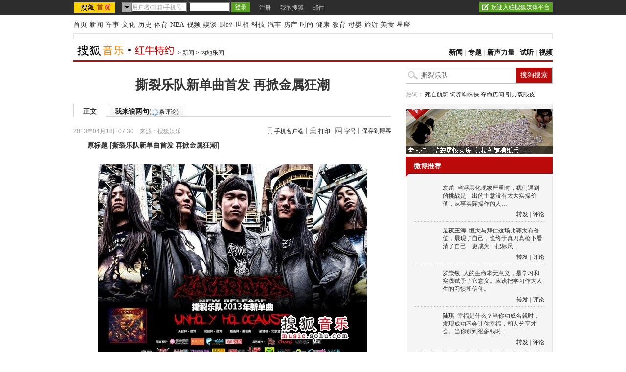

--- FILE ---
content_type: text/html
request_url: http://p.aty.sohu.com/p?cat=216986063&pos=rec_14_1|rec_15_1|rec_16_1&al=&qd=&platform_source=pc&suv=&age=&labelFirstIds=&pageUrl=http%3A//music.yule.sohu.com/20130418/n373080156.shtml&pagerefer=
body_size: 1146
content:
_sohuHD_page_adsContent = [{id:'rec_16_1',elid:'rec_16_1',type:'rec',ctype:'img',src:'',width:0,height:0,link:'',pingback:'//pm.aty.sohu.com/pvlog?c=2973&p=rec_16_1&bar=8123&s1=2974&uv=17689806641664461542&loc=US&rip=3.17.204.156&tuv=17689806641664461542&cmsid=216986063&cmscid=2974&cat=216986063&pagetype=2&url=http%3A%2F%2Fmusic.yule.sohu.com%2F20130418%2Fn373080156.shtml&adplat=0&rd=music.yule.sohu.com&platsource=tvpc&from=tvssp&rt=1768980664166_5336_10.23.224.29_16_16',showview:'//pm.aty.sohu.com/av?c=2973&s1=2974&p=rec&posid=rec_16_1&bar=8123&s1=2974&uv=17689806641664461542&loc=US&rip=3.17.204.156&tuv=17689806641664461542&cmsid=216986063&cmscid=2974&cat=216986063&pagetype=2&url=http%3A%2F%2Fmusic.yule.sohu.com%2F20130418%2Fn373080156.shtml&adplat=0&rd=music.yule.sohu.com&platsource=tvpc&from=tvssp&rt=1768980664166_5336_10.23.224.29_16_16',clickpingback:'//pg.aty.sohu.com/goto?c=2973&p=rec_16_1&bar=8123',hardadflag:'1'}];

--- FILE ---
content_type: text/html
request_url: http://s.go.sohu.com/adgtr/?itemspaceid=00&ctname=newsbottom.tmp&adsrc=2&bucketid=0&callback=jQuery17109889639860158528_1768980655671&_=1768980665049
body_size: 79
content:

	jQuery17109889639860158528_1768980655671(

[



]

	)



--- FILE ---
content_type: application/x-javascript
request_url: http://tv.sohu.com/upload/jq_plugin/share.js
body_size: 2711
content:
/* sohutv 2016-04-19 11:04:06 */
function jump(a,b,c,d,e){function f(a){for(regexp=/[^\x00-\xff]/g,h=a;m=regexp.exec(a);)h=h.split(m[0]).join(escape(m[0]).split("%").join("\\"));return h}function g(a,b,c){if(!c)return a;var d=b+"="+c,e=a.indexOf("?");d=-1==e?"?"+d:e==a.length-1?d:d+"&",e=-1==e?a.length:e+1;var f=a.slice(0,e),g=a.slice(e);return f+d+g}function h(){sohuHD.Android?z(i):window.open(i,"sohushare",["toolbar=0,status=0,resizable=1,width="+n+",height="+o+",left="+(k.width-n)/2+",top="+(k.height-o)/2])||(p.href=[i].join(""))}var i="",j=encodeURIComponent,k=screen,l=document,n=0,o=0,p=l.location;"undefined"==typeof window._share_title&&(window._share_title=l.title);var q,r=sohuHD.isEmpty(c)?p.href:c,s=sohuHD.isEmpty(d)?window._share_title.replace(" - \u641c\u72d0\u89c6\u9891","").split("#")[0]:d;sohuHD.isEmpty(e)?"undefined"!=typeof vid&&null!=vid&&""!=vid&&(q=vid):q=e;var t=window.sohuHD&&sohuHD.pingback?sohuHD.pingback:function(a){var b=document.createElement("img");b.height=0,b.width=0,b.src=a,document.body.appendChild(b)},u=null,v="";try{u=PassportSC.cookie.uid,v=PassportSC.cookieHandle()}catch(w){}var x=function(a){var b,c,d=null,e=a+"=";return document.cookie.length>0&&(b=document.cookie.indexOf(e),-1!=b&&(b+=e.length,c=document.cookie.indexOf(";",b),-1==c&&(c=document.cookie.length),d=unescape(document.cookie.substring(b,c)))),d},y=["http://220.181.61.231/get.gif?type=forward&vid=",window.vid||"","&passport=",v,"&suv=",x("SUV"),"&fuid=",x("fuid"),"&x=",a,"&url=",r,"&_=",(new Date).getTime()].join("");try{t(y),t("http://store.tv.sohu.com/web/vipbdaward/gamble.do?bd_id=17")}catch(w){}if(r=g(r,"xuid",u),"weibosohu"==a)i=["http://t.sohu.com/third/post.jsp?url=",j(r),"&title=",escape(s),"&pic=",window.cover||""].join(""),n=660,o=470;else if("baishehui"==a)i="http://bai.sohu.com/share/blank/addbutton.do?link="+j(r)+"&title="+j(s),n=480,o=340;else if("douban"==a)i="http://www.douban.com/recommend/?url="+j(r)+"&title="+j(s),n=460,o=340;else if("renren"==a)i="http://widget.renren.com/dialog/share?resourceUrl="+j(r)+"&title="+j(s),n=700,o=650;else if("kaixin001"==a)i="http://www.kaixin001.com/repaste/share.php?rurl="+j(r)+"&rtitle="+j(s),n=540,o=360;else if("itb"==a)i="http://tieba.baidu.com/f/commit/share/openShareApi?url="+j(r),n=626,o=436;else if("go139"==a)i="http://go.139.com/ishare.do?shareUrl="+j(r)+"&title="+j(s)+"&sid=20dd04a99380c2e8d56cf187f6658169",n=630,o=500;else if("wblog"==a)i="http://t.sohu.com/third/post.jsp?url="+j(r)+"&pic="+(window.cover||"")+"&title="+escape("#"+b+"#"),n=660,o=470;else if("qq"==a)i="http://sns.qzone.qq.com/cgi-bin/qzshare/cgi_qzshare_onekey?url="+j(r)+"&title="+j(s)+"&pics="+j(window.cover||"")+"&summary="+j(s),n=930,o=510;else if("tqq"==a)s="#\u6211\u5728\u641c\u72d0\u89c6\u9891\u5206\u4eab#"+s,i="http://share.v.t.qq.com/index.php?c=share&a=index&url="+j(r)+"&appkey=801105960&assname=tv-sohu&title="+j(s),n=700,o=680;else if("weibosina"==a)i="http://service.t.sina.com.cn/share/share.php?url="+j(r)+"&appkey=1753462873&title="+j(s)+"&pic="+(window.cover||"")+"&ralateUid=2230913455&searchPic=false",n=815,o=505;else{if("ty"===a)return $.getJSON("http://share.vrs.sohu.com/Video_Share.action?url="+r.split("#")[0]+"&jsonp=?",function(a){i="http://open.tianya.cn/widget/send_for.php?action=send-html&shareTo=1&title="+j(s)+"&flashVideoUrl="+j(a.flash)+"&url="+j(r),n=650,o=505,/Firefox/.test(navigator.userAgent)?setTimeout(h,0):h()}),!1;if("fx"===a)i="http://space.feixin.10086.cn/api/cshare?source="+j("tv.sohu.com")+"&title="+j(s)+"&url="+j(r),n=650,o=450;else if("163"===a)i="http://t.163.com/article/user/checkLogin.do?link=http://tv.sohu.com/&source="+j("\u641c\u72d0\u89c6\u9891")+"&info="+j(s)+j(r),n=550,o=330;else if("51"===a)i="http://share.51.com/share/out_share_video.php?from=\u641c\u72d0\u89c6\u9891&title="+s+"&vaddr="+r,n=650,o=450;else{if("tianyi"===a)return i="http://s.189share.com/interface.jsp?title="+j(f(s))+"&url="+j(r),sohuHD.isEmpty(q)||(i=i+"&resid="+q),void(document.getElementById("tianyi").href=i);if("txpengyou"===a)i="http://sns.qzone.qq.com/cgi-bin/qzshare/cgi_qzshare_onekey?site="+j("\u641c\u72d0\u89c6\u9891 tv.sohu.com")+"&url="+j(r)+"&title="+j(s),n=650,o=600;else if("mqq"===a)i="http://connect.qq.com/widget/shareqq/index.html?site="+encodeURIComponent("\u641c\u72d0\u89c6\u9891 tv.sohu.com")+"&url="+encodeURIComponent(r)+"&desc="+encodeURIComponent("\u54c7\u585e\uff01\u8fd9\u4e2a\u89c6\u9891\u8d85\u7ea7\u641e\u7b11\u7684\uff0c\u8bb0\u5f97\u6765\u770b\u770b\u554a~"),n=850,o=600,_e(i);else if("msn"===a)return $.getJSON("http://share.vrs.sohu.com/Video_Share.action?url="+r.split("#")[0]+"&jsonp=?",function(a){i="http://profile.live.com/badge/?Title="+j(s)+"&swfurl="+j(a.flash)+"&url="+j(r)+"&screenshot="+j(a.coverurl||"")+"&ctype=flash",n=650,o=600,/Firefox/.test(navigator.userAgent)?setTimeout(h,0):h()}),!1}}var z=function(a){var b=document.createElement("a");b.setAttribute("href",a),b.setAttribute("target","_blank");var c=document.createEvent("Event");return c.initEvent("click",!0,!1),b.dispatchEvent(c),!1};/Firefox/.test(navigator.userAgent)?setTimeout(h,0):h()}function jumpWeixin(){sohuHD.closeWin();var a=this.weixinBox;a||(a=this.weixinBox=new sohuHD.showWin({htmlStr:["",'<div id="wBox_weixin" class="wBox wBox_weixin">','<div class="wBox-wrap f-yahei">','<div class="wBox-tit cfix"><span class="fs16 l">\u5206\u4eab\u5230\u5fae\u4fe1</span><a class="close ico-close r" href="#"></a></div>','<div class="wBox-con cfix">','<div class="wei_txt">','<p class="fs18 mB10 c-black">',document.title.split("-")[0],"</p>","<p>\u5c06\u89c6\u9891\u5206\u4eab\u7ed9\u5fae\u4fe1\u597d\u53cb\u6216\u670b\u53cb\u5708</p>",'<div class="wei_bd">','<div id="weixinQrcode"> </div>',"</div>",'<p class="ta-c fs14">\u4f7f\u7528\u5fae\u4fe1\u626b\u4e00\u626b</p>',"</div>","</div>","</div>","</div>"].join(""),noMask:!0,autohide:!1}),a.initWin(),$("#weixinQrcode").html('<img src="http://my.tv.sohu.com/user/a/wvideo/getQRCode.do?text='+encodeURIComponent(location.href)+'&width=220&height=220" width="172" height="172"/>')),a.show()}"undefined"==typeof window._share_title&&(window._share_title=document.title),"undefined"==typeof sohuHD&&(sohuHD={}),sohuHD.UA=navigator.userAgent,sohuHD.iOS=!!sohuHD.UA.match(/\(i[^;]+;( U;)? CPU.+Mac OS X/),sohuHD.Android=sohuHD.UA.indexOf("Android")>-1,sohuHD.isEmpty=function(a,b){return null===a||void 0===a||(b?!1:""===a)};